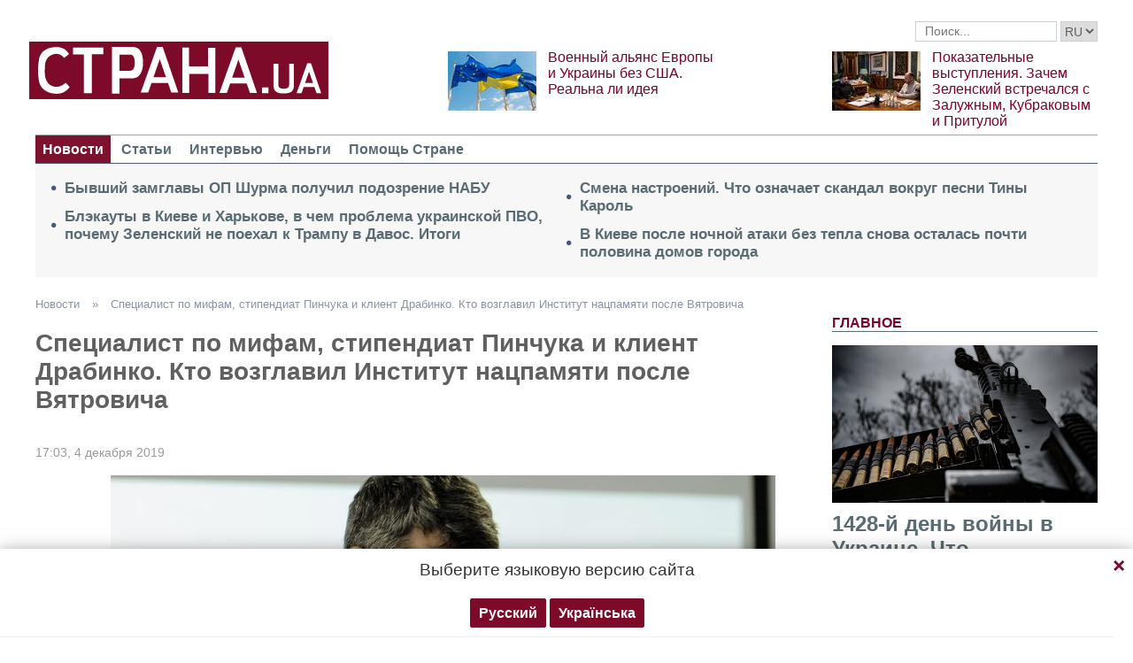

--- FILE ---
content_type: text/html; charset=UTF-8
request_url: https://strana.today/news/237320-anton-drobovich-kto-vozhlavil-institut-natspamjati-posle-vjatrovicha.html
body_size: 18318
content:

<!DOCTYPE html>
<html lang="ru">
            <head>
    <title>Антон Дробович. Кто возглавил Институт нацпамяти после Вятровича</title><meta name="description" content="Антон Дробович, который стал главой Института национальной памяти, является философом и грантоедом" /><meta name="news_keywords" content="новости Украины, Антон Дробович, Владимир Вятрович, УИНП, Украинский институт национальной памяти" class="js-meta"/><link rel="canonical" href="https://ctrana.news/news/237320-anton-drobovich-kto-vozhlavil-institut-natspamjati-posle-vjatrovicha.html" />    <meta name="viewport" content="width=device-width, initial-scale=1, maximum-scale=1">

    <link rel="preload" href="/user/fonts/fontawesome-webfont.woff2?v=4.7.0" as="font" type="font/woff2" crossorigin>
    
    <link rel="preconnect dns-prefetch" href="https://pagead2.googlesyndication.com/" crossorigin>
    <link rel="preload" as="image" href="/user/img/logo.png">
    <link rel="preconnect dns-prefetch" href="https://www.google-analytics.com/" crossorigin>
            
            <script type="application/ld+json">
    {
        "@context": "http://schema.org",
        "@type": "NewsArticle",
        "mainEntityOfPage": {
            "@type": "WebPage",
            "@id": "https://strana.today/news/237320-anton-drobovich-kto-vozhlavil-institut-natspamjati-posle-vjatrovicha.html"        },
        "headline": "Специалист по мифам, стипендиат Пинчука и клиент Драбинко. Кто возглавил Институт нацпамяти после Вятровича",
        "datePublished": "2019-12-04T17:03:00+02:00",
        "dateModified": "2019-12-05T19:16:40+02:00",

                    
        
                                                                    
                    "image": [
                                                                                "/img/forall/u/0/92/Исед.png",
                                                                                                    "/img/forall/u/0/92/аспен.jpg",
                                                                                                    "/img/forall/u/0/92/дробович_русский_язык.jpg",
                                                                                                    "/img/forall/u/0/92/упц.jpg",
                                                                                                    "/img/forall/u/0/92/сенцов(1).jpg",
                                                                                                    "/img/forall/u/0/92/драбинко.jpg",
                                                                                                    "/img/forall/u/0/92/драбинко2.jpg"
                                                ],
        
        
                    "author": {
                "@type": "Organization",
                "name": "Strana.ua"
                },
        
                    "description": "Антон Дробович, который стал главой Института национальной памяти, является философом и грантоедом",
                "publisher": {
            "@type": "Organization",
            "name": "Strana.ua",
            "logo": {
                "@type": "ImageObject",
                "url": "https://strana.today/user/img/logo.png",
                "width": 338,
                "height": 60
            }
        }
    }
    </script>

    <meta name="twitter:site" content="@StranaUA">
    <meta property="fb:pages" content="225855087749367" />
    <meta name="theme-color" content="#7d122e">
        <link rel="shortcut icon" href="/user/img/favicon.ico" type="image/x-icon" />
    <link rel="apple-touch-icon" sizes="60x60" href="/user/img/touch-icon-iphone.png">
    <link rel="apple-touch-icon" sizes="76x76" href="/user/img/touch-icon-ipad.png">
    <link rel="apple-touch-icon" sizes="120x120" href="/user/img/touch-icon-iphone-retina.png">
    <link rel="apple-touch-icon" sizes="152x152" href="/user/img/touch-icon-ipad-retina.png">

                    
            
        <meta property="og:title" content="Специалист по мифам, стипендиат Пинчука и клиент Драбинко. Кто возглавил Институт нацпамяти после Вятровича" class="js-meta"/>
        <meta property="og:type" content="article" class="js-meta"/>
        <meta property="og:description" content="" class="js-meta"/>
        <meta property="og:url" content="https://strana.today/news/237320-anton-drobovich-kto-vozhlavil-institut-natspamjati-posle-vjatrovicha.html" class="js-meta"/>

                    <meta property="og:image" content="/img/article/2373/20_social_text.jpeg" class="js-meta"/>
            <meta property="og:image:width" content="720" class="js-meta"/>
            <meta property="og:image:height" content="378" class="js-meta"/>
            <link rel="image_src" href="/img/article/2373/20_social_text.jpeg" class="js-meta"/>
            <meta name="thumbnail" content="https://strana.today/img/article/2373/20_social_text.jpeg" class="js-meta"/>
        
        <meta name="twitter:card" content="summary_large_image" class="js-meta">
        <meta name="twitter:title" content="Специалист по мифам, стипендиат Пинчука и клиент Драбинко. Кто возглавил Институт нацпамяти после Вятровича" class="js-meta">
        <meta name="twitter:description" content="Антон Дробович, который стал главой Института национальной памяти, является философом и грантоедом" class="js-meta">
                    <meta name="twitter:image" content="https://strana.today/img/article/2373/20_social_text.jpeg" class="js-meta"/>
        
                                    <link rel="amphtml" href="https://amp.strana.today/news/237320-anton-drobovich-kto-vozhlavil-institut-natspamjati-posle-vjatrovicha.html" class="js-meta">
                        
    
    <script async src="https://pagead2.googlesyndication.com/pagead/js/adsbygoogle.js?client=ca-pub-2133930531084912" crossorigin="anonymous"></script>
    <script async src="https://pagead2.googlesyndication.com/pagead/js/adsbygoogle.js?client=ca-pub-6133026891672949" crossorigin="anonymous"></script>
    
    <link rel="stylesheet" href="/user/css/normalize.min.css">
    
        
    <!--<link rel="stylesheet" href="/user/css/strana_fix-new-4.css">-->
    
             <style>
        nav ul a.s-hot-link{
            color: #7d0126;
        }

        nav ul .active a.s-hot-link, nav ul a.s-hot-link:hover{
            color: #fff;
        }
    </style>

    <script>
        var loadsrcscache = [];
        load_srcs = function(sources, callback) {
            loadsrcscache.push([sources, callback]);
        };
    </script>

                    
                                                                                                    
                                                                                                                                
    <link rel="stylesheet" href="/user/css/main-v7.css" >
<link rel="stylesheet" href="/user/css/strana_fix-v19.css" ></head>
        <body>
        <div class="container sbody" id="">
            
                                                <div class="sunsite_actions top-banner" data-action="banners" data-all="1" data-place="1" data-page="2265"></div>
                                        <style>
    .lswitcher {
        position:relative;
        color:#606060;
        top:1px;
        display:inline-block;
        height:23px;
        border-color:#cad0d4;
    }
</style>
<header>
    <div class="header-row">
        <div class="info-right clearfix">
            <div class="social-box-top">
                <div class="addthis_inline_follow_toolbox"></div>
            </div>
            <div class="top-search" id="search-you">
                <form class="js-search-fm" role="search" method="get" action="/search.html">
                    <div class="search-form">
                        <label><input type="text" class="search-field" placeholder="Поиск..." value="" name="query"></label>
                        <!-- <button type="submit" class="btn btn-default search-submit"><i class="fa fa-search"> </i></button>-->

                                                
                                                
                        <select class="lswitcher js-lang-switch">
                                                            
                                                                                                        <option selected data-lset="1" value="#">RU</option>
                                                                                            
                                                                                    </select>
                    </div>
                </form>
            </div>
            <script>
                load_srcs(['/user/js/jquery-3.5.1.min.js'], function () {
                    $('.js-search-fm').on('submit', function(event){
                        event.preventDefault();
                        $form = $(this);
                        var value = $form.find('[name="query"]').val();
                        if(value){
                            window.History.pushState(null, document.title, decodeURIComponent($form.attr('action') + '?query=' + value));
                        }
                    });

                    $('.js-lang-switch').on('change', function (e) {
                        let valhref = $(this).val();                        
                        if(valhref != '#') {
                            //setCookie('lang_set', $(this).find('option:selected').data('lset'), 30);
                            document.location.href = valhref;
                        }
                    });
                });
            </script>
        </div>
    </div>

    <div class="header-main hidden-xs">
        <a class="logo js-refresh-page" data-page="2265" href="/"><img width="338" height="65" src="/user/img/logo.png" alt="strana.ua"></a>

        
                    
            <div class="promo-news">
                <div class="img">
                    <a href="/news/498690-vozmozhen-novyj-voennyj-aljans-kieva-i-brjusselja-smi.html">
                                                                        <img width="100" height="67" alt="Военный альянс Европы и Украины без США. Реальна ли идея" data-src="/img/article/4986/90_promo_1.jpeg" src="/user/img/cap/wrap_100x67.png">
                    </a>
                </div>
                <div class="text">
                    <a href="/news/498690-vozmozhen-novyj-voennyj-aljans-kieva-i-brjusselja-smi.html">Военный альянс Европы и Украины без США. Реальна ли идея</a>
                </div>
            </div>
                    
            <div class="promo-news">
                <div class="img">
                    <a href="/articles/analysis/498564-zachem-zelenskij-vstrechalsja-s-zaluzhnym-i-prituloj.html">
                                                                        <img width="100" height="67" alt="Показательные выступления. Зачем Зеленский встречался с Залужным, Кубраковым и Притулой" data-src="/img/article/4985/64_promo_1.jpeg" src="/user/img/cap/wrap_100x67.png">
                    </a>
                </div>
                <div class="text">
                    <a href="/articles/analysis/498564-zachem-zelenskij-vstrechalsja-s-zaluzhnym-i-prituloj.html">Показательные выступления. Зачем Зеленский встречался с Залужным, Кубраковым и Притулой</a>
                </div>
            </div>
            </div>
    <nav class="clearfix">
        <a class="mob-logo js-refresh-page" data-page="2265" href="/"><img width="170" height="33" src="/user/img/logo.png"  alt="strana.ua"></a>
        
        <div class="mob-toggle">
             <span class="icon-bar"></span>
             <span class="icon-bar"></span>
             <span class="icon-bar"></span>
        </div>
        <div class="search">
            <i class="fa fa-search"></i>
        </div>

        
        <form class="js-search-fm" action="/search.html">
            <input type="text" name="query">
            <button type="submit">
                <i class="fa fa-search"></i>
            </button>
        </form>

        <ul>
                                                                                                                                                                                                                                                                    <li class="active"><a  href="/news.html">Новости</a></li>
                                                            <li class=""><a  href="/articles.html">Статьи</a></li>
                                                            <li class=""><a  href="/articles/interview.html">Интервью</a></li>
                                                            <li class=""><a  href="/finance.html">Деньги</a></li>
                                                            <li class=""><a  href="/news/451447-obrashchenie-redaktsii-strany-k-chitateljam-s-prosboj-o-finansovoj-pomoshchi.html">Помощь Стране</a></li>
                    </ul>
    </nav>

    
            
        <div class="main-header-news ">
            <div class="col1">
                                    <div class="link-text">
                        <a href="/news/498799-nabu-vruchilo-podozrenie-rostislavu-i-olehu-shurme.html">Бывший замглавы ОП Шурма получил подозрение НАБУ</a>
                    </div>
                                                        <div class="link-text">
                        <a href="/news/498753-itohi-1427-dnja-vojny-v-ukraine.html">Блэкауты в Киеве и Харькове, в чем проблема украинской ПВО, почему Зеленский не поехал к Трампу в Давос. Итоги</a>
                    </div>
                                            </div><div class="col2">
                                                        <div class="link-text">
                        <a href="/news/498750-chto-pokazalo-vozmushchenie-pesnej-tiny-karol.html">Смена настроений. Что означает скандал вокруг песни Тины Кароль</a>
                    </div>
                                                        <div class="link-text">
                        <a href="/news/498723-levyj-bereh-kieva-ostalsja-bez-vody-i-tepla-posle-nochnoho-obstrela.html">В Киеве после ночной атаки без тепла снова осталась почти половина домов города</a>
                    </div>
                                                </div>
        </div>
    
        
            <div class="header-slider blogs-under-header visible-xs owl-carousel owl-theme">
                                                <div class="item" style="padding:0 5%">
                        <div class="promo-news">
                            <a href="/news/498785-vojna-v-ukraine-21-janvarja-2026-hoda-novosti-onlajn.html" style="font-size:17px;font-weight:700;">1428-й день войны в Украине. Что происходит 21 января. Обновляется</a>
                        </div>
                    </div>
                                                        <div class="item" style="padding:0 5%">
                    <div class="promo-news">
                        <a href="/news/498690-vozmozhen-novyj-voennyj-aljans-kieva-i-brjusselja-smi.html" style="font-size:17px;font-weight:400;">Военный альянс Европы и Украины без США. Реальна ли идея</a>
                    </div>
                </div>
                            <div class="item" style="padding:0 5%">
                    <div class="promo-news">
                        <a href="/articles/analysis/498564-zachem-zelenskij-vstrechalsja-s-zaluzhnym-i-prituloj.html" style="font-size:17px;font-weight:400;">Показательные выступления. Зачем Зеленский встречался с Залужным, Кубраковым и Притулой</a>
                    </div>
                </div>
                    </div>
        <script>
            load_srcs(['/user/js/jquery-3.5.1.min.js'], function () {
                var on_mobile_load = function(){
                    if($(window).width() < 768) {
                        load_srcs(['/user/js/owl.carousel.min.js', '/user/css/owl.carousel.min.css', '/user/css/owl.theme.default.min.css'], function () {
                            $(".header-slider").owlCarousel({
                                items: 1,
                                loop: true,
                                nav: false,
                                dots: false,
                                navText: '',
                                autoplay: true
                            });
                        });

                        return true;
                    }
                    return false;
                };

                if(!on_mobile_load()) {
                    $(window).on('resize', function () {
                        on_mobile_load();
                    });
                }

                $('.js-refresh-page').on('click', function (e) {
                    var page = $(this).data('page');

                    if(parseInt(page) == 1000){
                        e.preventDefault();
                        loadPage($(this).attr('href'));
                    }
                })
            });
         </script>
    </header>

                                            <a data-absnum="237320" data-action="stat" data-operand="article" name="js-views-stat" class="js-views-stat sunsite_actions"></a>
<script type="text/javascript">
    function sunsite_action_stat(data){}
</script>
<section class="main">
    <div class="main-right-column">
            

        <div class="right-top-news hidden-xs">
        <div class="title-rubric hidden-xs">Главное</div>
        <div class="right-top-news-image">
            <a href="/news/498785-vojna-v-ukraine-21-janvarja-2026-hoda-novosti-onlajn.html">
                
                <img width="300" height="178" data-src="/img/article/4987/85_promo_3.jpeg" src="/user/img/cap/wrap_730x411.png" itemprop="image">
            </a>
        </div>
        <div class="right-top-news-title">
            <a href="/news/498785-vojna-v-ukraine-21-janvarja-2026-hoda-novosti-onlajn.html" data-edit="498785,2265">
                1428-й день войны в Украине. Что происходит 21 января. Обновляется
            </a>
        </div>
        <div class="right-top-news-subtitle">
            
        </div>
    </div>
                    <div class="sunsite_actions" data-action="banners" data-place="2" data-all="1" data-page="2265"></div>
                

    <div class="live-block">
        <div class="title-rubric live"><a href="/video.html">Видео</a></div>

                <article class="photo-news">
            <div class="main-img">
                <a href="/video/387275-kak-smotret-stranu-i-bloh-jasnoponjatno-olesi-medvedevoj-v-ukraine-posle-blokirovki.html">
                    
                    <img width="300" height="178" alt="Как смотреть &quot;Страну&quot; и &quot;Ясно.Понятно&quot; в Украине. Новый выпуск блога Олеси Медведевой" data-src="/img/article/3872/75_promo_10.jpeg" src="/user/img/cap/wrap_730x411.png">
                </a>
                <div class="video-icon">
                    <a href="/video/387275-kak-smotret-stranu-i-bloh-jasnoponjatno-olesi-medvedevoj-v-ukraine-posle-blokirovki.html">
                        <i class="fa fa-play-circle-o" aria-hidden="true"></i>
                    </a>
                </div>
            </div>
            <div class="text-photo-news">
                <div class="title">
                    <a href="/video/387275-kak-smotret-stranu-i-bloh-jasnoponjatno-olesi-medvedevoj-v-ukraine-posle-blokirovki.html" data-edit="387275,2280">
                        Как смотреть "Страну" и "Ясно.Понятно" в Украине. Новый выпуск блога Олеси Медведевой
                    </a>
                </div>
            </div>
        </article>
    </div>
                


<div class="popular-block">
    <div class="title-rubric">Популярное</div>

            <div class="popular-news">
            <div class="number">1</div>
            <div class="text-popular">
                <a href="/news/498716-vojna-v-ukraine-20-janvarja-2026-hoda-novosti-onlajn.html" class="link-popular" data-edit="498716,2265">
                    1427-й день войны в Украине. Массированный удар по энергетике. Что происходит 20 января. Обновляется
                </a>
            </div>
            <span class="clearfix"></span>
        </div>
            <div class="popular-news">
            <div class="number">2</div>
            <div class="text-popular">
                <a href="/news/498750-chto-pokazalo-vozmushchenie-pesnej-tiny-karol.html" class="link-popular" data-edit="498750,2265">
                    Смена настроений. Что означает скандал вокруг песни Тины Кароль
                </a>
            </div>
            <span class="clearfix"></span>
        </div>
            <div class="popular-news">
            <div class="number">3</div>
            <div class="text-popular">
                <a href="/news/498753-itohi-1427-dnja-vojny-v-ukraine.html" class="link-popular" data-edit="498753,2265">
                    Блэкауты в Киеве и Харькове, в чем проблема украинской ПВО, почему Зеленский не поехал к Трампу в Давос. Итоги
                </a>
            </div>
            <span class="clearfix"></span>
        </div>
            <div class="popular-news">
            <div class="number">4</div>
            <div class="text-popular">
                <a href="/news/498780-klichko-zajavil-chto-kiev-dvizhetsja-k-humanitarnoj-katastrofe.html" class="link-popular" data-edit="498780,2265">
                    Киев движется к гуманитарной катастрофе. Кличко обвинил Зеленского в отказе от встречи для обсуждения кризиса
                </a>
            </div>
            <span class="clearfix"></span>
        </div>
            <div class="popular-news">
            <div class="number">5</div>
            <div class="text-popular">
                <a href="/news/498785-vojna-v-ukraine-21-janvarja-2026-hoda-novosti-onlajn.html" class="link-popular" data-edit="498785,2265">
                    1428-й день войны в Украине. Что происходит 21 января. Обновляется
                </a>
            </div>
            <span class="clearfix"></span>
        </div>
    </div>        

        <div class="social-news">
        <div class="title-rubric">
            <a href="/articles/private-life.html">Частная жизнь</a>
        </div>
        
        <div class="socialnews-image">
            <a href="/news/487612-amerikanskoho-repera-p-diddy-priznali-chastichno-vinovnym.html">
                <img width="300" height="178" alt="Суд присяжных частично оправдал рэпера P. Diddy, который устраивал секс-вечеринки для голливудских звезд" data-src="/img/article/4876/12_promo_9.jpeg" src="/user/img/cap/wrap_300x178_promo9.png">
            </a>
        </div>

        <div class="socialnews-title">
            <a href="/news/487612-amerikanskoho-repera-p-diddy-priznali-chastichno-vinovnym.html" data-edit="487612,2265">Суд присяжных частично оправдал рэпера P. Diddy, который устраивал секс-вечеринки для голливудских звезд</a>
        </div>
        <div class="socialnews-subtitle"></div>
    </div>


                            
                    <div class="sunsite_actions" data-action="banners" data-place="6" data-page="2265"></div>
            
            <div id="stick-banner-top"></div>
            <div id="stick-banner" class="sunsite_actions" data-action="banners" data-place="4" data-page="2265"></div>
            
            <div class="sunsite_actions" data-action="banners" data-place="17" data-page="2265"></div>
    </div>
    <div class="article" id="main-center-column">
        <div class="breadcrumbs hidden-xs">
                                                                                                                                                            <a  href="/news.html" title="">
                        Новости
                    </a> »
                                                                                                                                                    <a  href="/news/237320-anton-drobovich-kto-vozhlavil-institut-natspamjati-posle-vjatrovicha.html" title="">
                        Специалист по мифам, стипендиат Пинчука и клиент Драбинко. Кто возглавил Институт нацпамяти после Вятровича
                    </a>
                                        </div>
<script type="text/javascript">
    load_srcs(['/user/js/jquery-3.5.1.min.js'], function(){
        var title = '';
        var href = '';
        var itemprop = '';
        var name = '';

        $('.hybrideLink').each(function(){
            var linkText = '';
            href = $(this).find('span').data('href');
            itemprop = $(this).find('span').data('itemprop');
            title = $(this).find('span').data('title');
            name = $(this).find('span').data('name');

            linkText += '<a itemprop="'+ itemprop +'" href="'+ href +'" title="'+ title +'">';
            linkText += '<span itemprop="title">';
            linkText += name;
            linkText +=	'</span></a>';
            $(this).html(linkText);
        });
    });
</script>        <div class="article-title article-edit">
            <h1 class="article" data-edit="237320,2265">Специалист по мифам, стипендиат Пинчука и клиент Драбинко. Кто возглавил Институт нацпамяти после Вятровича</h1>
                    </div>
        <h2 class="article-subtitle">
            
        </h2>
        <div class="article-meta">
                                        <time class="date">17:03,
                    <span class="strana-adate" data-time="2019-12-04">
                                                    <a href="/archive/day=2019-12-4.html">4 декабря 2019</a>
                                            </span>
                </time>
                        <div class="clearfix"></div>
        </div>
        <div class="flex-container">
            <div class="left-article hidden-xs">
                <div class="sticky-sharing-top"></div>
                <div class="sticky-sharing">
                    <div class="addthis_inline_share_toolbox"></div>
                </div>
            </div>
            <div class="article-text" style="margin-left:0" id="article-text">
                                    <div class="article-image" data-hyb-ssp-in-image-overlay="5e7aef8a7bc72f7438385cb4">
                        <img width="751" height="422" loading="lazy" src="/img/article/2373/20_main.jpeg" alt="Антон Дробович. Фото Facebook">
                    </div>
                                            <div class="caption">
                            <i class="fa fa-camera" aria-hidden="true"></i>Антон Дробович. Фото Facebook
                        </div>
                                                    <div id="article-body">
                                        
                    <p>Кабмин утвердил <a href="/news/237301-drobovicha-naznachili-direktorom-instituta-natsionalnoj-pamjati.html">нового главу института национальной памяти Украины</a>. Раньше эту должность занимал "отец декоммунизации", скандальный историк Владимир Вятрович. Теперь его место занял доцент философии Антон Дробович.&nbsp;</p>
<p>Это киевский преподаватель, а также сотрудник организаций, живущих на западные гранты. Получал он их и у&nbsp; Виктора Пинчука, который имеет высокий вес в правительстве Гончарука. Люди олигарха возглавляют Минкульт, чье слово было решающим при назначении главы УИНП.</p>
<p>Вятрович, узнав об этом назначении, <a href="/news/237334-anton-drobovich-vladimir-vjatrovich-vyskazalsja-o-novom-hlave-instituta-natsionalnoj-pamjati.html">раскритиковал его</a>.</p>
<p>"Антон Дробович - председатель Украинского института национальной памяти. Очередное неправильное кадровое решение правительства в гуманитарной политике. Это уже не ошибка, а разворот в другую сторону. В национальной памяти может не остаться места для Украины и украинцев", - написал он на своей странице в Фейсбуке.</p>
<p>Посмотрим, настолько ли Антон Дробович опасен для Украины и украинцев.&nbsp;</p><div class="mob-ban"><div class="sunsite_actions" data-action="banners" data-place="35" data-all="1" data-page="2265"></div></div>
<h3>Гранты, философия, русский язык</h3>
<p>Дробович - эксперт по вопросам образования и культуры грантовой организации "Институт социально-экономических исследований". Он финансируется посольством США в Украине, ЕБРР и другими западными структурами.&nbsp;</p>
<p><img itemprop="photo" loading="lazy" src="/img/forall/u/0/92/Исед.png" /></p>
<p>Там новый "Вятрович" работает с 2017 года. Параллельно преподает в киевском педуниверситете им. Драгоманова, который сам же и закончил. Он там доцент кафедры культурологии. В 2014 году защитил кандидатскую по философии.&nbsp;</p>
<p>Также он прошел курс "Ценности и общество" в киевском филиале AspenInstitute.</p>
<p><img itemprop="photo" loading="lazy" src="/img/forall/u/0/92/аспен.jpg" /></p>
<p>То есть, в отличие от Вятровича, Дробович - не историк. У него&nbsp;50 научных публикаций в области философии, культурологии и антропологии. Однако регалий в области, которая касается Бандеры, Шухевича и дивизии СС "Галичина", у него нет.</p><div class="mob-ban"><div class="sunsite_actions" data-action="banners" data-place="36" data-all="1" data-page="2265"></div></div>
<p>Зато с международными структурами, которые раздают гранты, Антон Эдуардович взаимодействовал еще со студенческой скамьи. В 2010 году он победил в конкурсе эссе от Всемирного банка "Молодежь против коррупции".&nbsp;</p>
<p>Также СМИ маркировали Дробовича стипендиатом программы "Завтра.UA" Фонда Виктора Пинчука. Он печатался в прессе именно с этими регалиями.&nbsp;</p>
<p>Антон работал и на должности руководителя службы стратегии музейного планирования и развития "Мистецького Арсенала", где занимался проблематикой Холокоста.&nbsp;</p>
<p>Интересно, что русский язык - единственный, кроме украинского, которым новый глава УИНП владеет свободно. Фото его досье опубликовал нардеп Алексей Гончаренко.&nbsp;</p><div class="mob-ban"><div class="sunsite_actions" data-action="banners" data-place="37" data-all="1" data-page="2265"></div></div>
<p><img itemprop="photo" loading="lazy" src="/img/forall/u/0/92/дробович_русский_язык.jpg" /></p>
<h3>Заявления и взгляды Дробовича</h3>
<p>После Майдана Дробович часто выступал в СМИ с анализом проводившихся реформ.</p>
<p>В одной из статей на "Зеркале неделе" в 2017 году он пишет, что количество пенсионеров - это серьезная проблема для украинской власти. Но "на снижение остроты вопроса" (цитата Дробовича) будет работать демографическая статистика (то есть вымирание украинцев) и работающие пенсионеры.</p>
<p>Автор считает эти и другие факторы "позитивными тенденциями", которые снимут нагрузку на пенсионную систему страны.&nbsp;</p>
<p>Что имеет, впрочем, мало отношения к новой работе Дробовича. Зато его лекции, которые анонсировались в Сети, дают понимание круга его научных интересов: "Что такое миф и как с ним работать?", "Как миф становится религией", "Мифотехнологии в политике и коммуникациях", "Мифодраматургия как успешный storytelling в литературе".&nbsp;</p><div class="mob-ban"><div class="sunsite_actions" data-action="banners" data-place="38" data-all="1" data-page="2265"></div></div>
<p>О том, что такое миф и как с ним работать, новый "Вятрович" рассуждает и в многочисленных видео.</p>
<p><iframe width="751" height="422" src="https://www.youtube.com/embed/ncW-5w68JIQ" frameborder="0" allow="accelerometer; autoplay; encrypted-media; gyroscope; picture-in-picture" allowfullscreen="allowfullscreen"></iframe></p>
<p>То есть Антон Дробович - большой специалист по мифам. Будем надеяться в чисто научном смысле этого слова. Потому что его предшественник Владимир Вятрович штамповал на своей должности исторические мифы.&nbsp;&nbsp;</p>
<p>Впрочем, судя по соцсетям, Антон разделяет похожий с Вятровичем набор ценностей. В его Facebook есть снимок, где Дробович участвует в акции националистов у Десятинной церкви УПЦ МП, требуя освободить двух поджигателей этого храма.&nbsp;</p><div class="mob-ban"><div class="sunsite_actions" data-action="banners" data-place="39" data-all="1" data-page="2265"></div></div>
<p><img itemprop="photo" loading="lazy" src="/img/forall/u/0/92/упц.jpg" /></p>
<p>Также Дробович фотографировался на фоне плаката Free Sentsov.</p>
<p><img itemprop="photo" loading="lazy" src="/img/forall/u/0/92/сенцов(1).jpg" /></p>
<h3>Чем займется на посту главы УИНП?</h3>
<p>Во время конкурсного отбора Антон Дробович ответил на несколько вопросов <a href="https://www.istpravda.com.ua/columns/2019/11/20/156576/" target="_blank" rel="nofollow">СМИ</a> о том, что будет делать на новом посту и как относится к "наследию Вятровича".&nbsp;</p>
<p>"Хочу сделать официальную политику памяти в Украине более взвешенной и либеральной", - сказал он журналистам. В чем уже можно увидеть критику предыдущего курса Вятровича, который делал упор на национализм и его политику "исторической памяти" трудно было назвать "взвешенной и либеральной".&nbsp;&nbsp;</p>
<p>Будущий глава УИНП также назвал три своих приоритета.</p><div class="mob-ban"><div class="sunsite_actions" data-action="banners" data-place="40" data-all="1" data-page="2265"></div></div>
<p>"<strong>1.</strong> Результативность и понятность деятельности УИНП для налогоплательщиков. Чтобы организация не воспринималась как рупор агитации, идеологической борьбы или пропаганды, а стала понятным для граждан инструментом налаживания общественного диалога и укрепления здоровой идентичности.</p>
<p><strong>2.</strong> Историческая честность и усиление интеллектуальной моды на критическое мышление в вопросах политики памяти.</p>
<p><strong>3.</strong> Увеличение уровня инклюзивности официальной памяти - прилагать больше усилий по сохранению памяти об общей истории украинцев и украинских поляков, евреев, армян, татар, греков, болгар и других. Мы являемся очень разнообразной политической нацией, и это должно лучше ощущаться в деятельности УИНП", - говорил Дробович.</p>
<p>В перечисленных им приоритетах радует признание того, что украинцы - прежде всего политическая, да еще и разнообразная нация, а не этническая. Это достаточно серьезный тезис, с которым могли бы поспорить Вятрович и другие "архитекторы" украинской этнократии.&nbsp;</p><div class="mob-ban"><div class="sunsite_actions" data-action="banners" data-place="41" data-all="1" data-page="2265"></div></div>
<p>Также Дробович сдержанно покритиковал своего предшественника. Но отпустил в его адрес комплимент: мол, Вятрович прав не во всем, но он первый, кто хоть что-то сделал.</p>
<p>"Владимир Вятрович и его команда сделали много работы и очень громко заявили о ней. Мне нравятся далеко не все решения и методы, которыми они действовали. Некоторые вещи хочется переделать или завершить другим способом. Но следует отдать должное этим людям - это едва ли не первый случай в истории украинского независимого государства, когда кто-то так страстно и решительно осуществлял гуманитарную политику. Они имели волю, силу и действие. Понравилось это большинству граждан? Насчет этого есть вопросы", - сказал Дробович.</p>
<p>По его мнению, декоммунизация еще не окончена, причем бороться нужно теперь не за переименования, а за "мыщление граждан". "Здесь еще следует много над чем поработать как в юридической плоскости, так и в практической, особенно что касается обыденного мышления граждан".</p>
<p>В целом, если подытожить, то "новый Вятрович" в отличие от старого не фанатичный сторонник переделки исторической памяти украинцев. По своим убеждениям он, в целом, соответствует постмайдановскому мейнстриму, но в далеко не самой радикальной его форме.</p><div class="mob-ban"><div class="sunsite_actions" data-action="banners" data-place="42" data-all="1" data-page="2265"></div></div>
<p>Тем более, что он долгое время занимался проблематикой Холокоста и вряд ли его герои - это украинские национали, которые в Холокосте участвовали.&nbsp;</p>
<p>В целом, Дробович вряд ли будет столь яростно проталкивать спорные для многих украинцев исторические тезисы, как это делал Вятрович (тем более, что, как следует из его комментариев, на мнение "большинства украинцев" он внимание все-таки обращает).</p>
<p>Поэтому при Дробовиче, скорее всего, в работе Института будет потерян идеологический "огонек", без которого он превратится в обычное неторопливое бюрократическое учреждение.&nbsp;</p>
<p>И это, в наших условиях, далеко не худший вариант.&nbsp;</p><div class="mob-ban"><div class="sunsite_actions" data-action="banners" data-place="43" data-all="1" data-page="2265"></div></div>
<h3>Отнес ребенка в ПЦУ. Декларация и семья Дробовича</h3>
<p>Дробович является совладельцем квартиры (одна треть) в Киеве площадью 51,65 кв.м. Его жена является владельцем 1/3 доли в квартире в Ивано-Франковсе площадью 48,4 кв.м.</p>
<p>У Дробовича также имеется автомобиль Volkswagen Polo 2004 года выпуска, приобретенный в январе 2017 года за 45 000 гривен. Другого имущества в декларации не указано.</p>
<p>В прошлом году Дробович получил 93 318 гривен зарплаты в пединституте имени Драгоманова. Также он задекларировал 357 393 грн дохода от занятия предпринимательской деятельностью. Его жена Ирина Дробович заработала 52 970 грн зарплаты за работу в благотворительном фонде.</p>
<p>У Дробовича наличными имеется 500 000 гривен, у его супруги 200 000. Также Антон Дробович указал, что является совладельцем (на 50%) валютного счета в банке, на котором лежит 5000 долларов.</p><div class="mob-ban"><div class="sunsite_actions" data-action="banners" data-place="44" data-all="1" data-page="2265"></div></div>
<p>Судя по Facebook-странице супруги нового директора Института нацпамяти - у семьи Дробовичей есть годовалый сын Дарик, которого в конце октября крестил бывший митрополит УПЦ МП Александр Драбинко, который служит в Спасо-преображенском соборе на Теремках.</p>
<p>Как пишет Ирина Дробович, этому таинству предшествовал "длинный межконфессиональный разговор" с мужем. То есть супруги, видимо, принадлежат к разным конфессиям, но все же остановились на ПЦУ.&nbsp;</p>
<p><img itemprop="photo" loading="lazy" src="/img/forall/u/0/92/драбинко.jpg" /></p>
<p><img itemprop="photo" loading="lazy" src="/img/forall/u/0/92/драбинко2.jpg" /></p>

                                    </div>

                        <div class="article-afterbody" >
                            <a href="https://t.me/stranaua" target="_blank">Подпишитесь на телеграм-канал Политика Страны</a>, чтобы получать ясную, понятную и быструю аналитику по политическим событиям в Украине.
            </div>
                <div class="clearfix"></div>
                <div class="addthis_inline_share_toolbox"></div>
            </div>
        </div>
            <div class="tags breadcrumbs" itemscope itemtype="https://schema.org/BreadcrumbList">
        Темы:
                                    <span itemprop="itemListElement" itemscope itemtype="https://schema.org/ListItem">
                <a href="https://strana.today/tags/novosti-ukrainy.html"><span class="tag" itemprop="name">новости Украины</span></a>
                <meta itemprop="item" content="https://strana.today/tags/novosti-ukrainy.html"/>
                <meta itemprop="position" content="1"/>
            </span>
                                <span itemprop="itemListElement" itemscope itemtype="https://schema.org/ListItem">
                <a href="https://strana.today/tags/anton-drobovich.html"><span class="tag" itemprop="name">Антон Дробович</span></a>
                <meta itemprop="item" content="https://strana.today/tags/anton-drobovich.html"/>
                <meta itemprop="position" content="2"/>
            </span>
                                <span itemprop="itemListElement" itemscope itemtype="https://schema.org/ListItem">
                <a href="https://strana.today/tags/vladimir-vyatrovich.html"><span class="tag" itemprop="name">Владимир Вятрович</span></a>
                <meta itemprop="item" content="https://strana.today/tags/vladimir-vyatrovich.html"/>
                <meta itemprop="position" content="3"/>
            </span>
                                <span itemprop="itemListElement" itemscope itemtype="https://schema.org/ListItem">
                <a href="https://strana.today/tags/uinp.html"><span class="tag" itemprop="name">УИНП</span></a>
                <meta itemprop="item" content="https://strana.today/tags/uinp.html"/>
                <meta itemprop="position" content="4"/>
            </span>
                                <span itemprop="itemListElement" itemscope itemtype="https://schema.org/ListItem">
                <a href="https://strana.today/tags/ukrainskij-institut-nacionalno.html"><span class="tag" itemprop="name">Украинский институт национальной памяти</span></a>
                <meta itemprop="item" content="https://strana.today/tags/ukrainskij-institut-nacionalno.html"/>
                <meta itemprop="position" content="5"/>
            </span>
                        </div>
            <div class="sunsite_actions" data-action="banners" data-place="16" data-page="2265"></div>
        <div class="sunsite_actions" data-action="banners" data-place="9" data-page="2265"></div>
    
                                <div class="sunsite_actions" data-action="banners" data-place="26" data-all="1" data-page="2265"></div>        
                        

    <div class="see-also-news">
        <div class="title-rubric">Читайте также</div>
                                <article class="see-also clearfix">
                <div class="see-also-text" style="margin-left:0;">
                    <div class="see-also-title">
                        <a href="/articles/analysis/498564-zachem-zelenskij-vstrechalsja-s-zaluzhnym-i-prituloj.html" data-edit="498564,2268">
                            Показательные выступления. Зачем Зеленский встречался с Залужным, Кубраковым и Притулой
                        </a>
                    </div>
                    <div class="see-also-subtitle"></div>
                </div>
            </article>
                                <article class="see-also clearfix">
                <div class="see-also-text" style="margin-left:0;">
                    <div class="see-also-title">
                        <a href="/articles/analysis/498493-pochemu-nabu-atakuet-juliju-timoshenko-i-kak-eto-povlijaet-na-rasklady-v-rade.html" data-edit="498493,2268">
                            33 миллиона для Юли. Почему НАБУ атакует Тимошенко и как это может поменять расклады в Раде
                        </a>
                    </div>
                    <div class="see-also-subtitle"></div>
                </div>
            </article>
                                <article class="see-also clearfix">
                <div class="see-also-text" style="margin-left:0;">
                    <div class="see-also-title">
                        <a href="/articles/analysis/497889-zachem-zelenskij-provodit-kadrovye-zameny-i-kak-povedet-sebja-rada.html" data-edit="497889,2268">
                            Важная роль Поклада и "украинский Вэнс" Буданов. Зачем Зеленский проводит кадровые рокировки
                        </a>
                    </div>
                    <div class="see-also-subtitle"></div>
                </div>
            </article>
            </div>
        
                                <div class="sunsite_actions" data-action="banners" data-place="8" data-all="1" data-page="2265"></div>
            </div>
</section>
<section class="blocks">
        

    <div class="select-news hidden-xs">
        <div class="title-rubric"><a href="/finance.html">Деньги</a></div>

        <div class="hardnews">
                            <div class="main-hardnews">
                    <div class="rubric-main-photo">
                        <a href="/news/498537-natsbank-ustanovil-novyj-maksimalnyj-kurs-dollara-.html"><img width="277" height="165" alt="Нацбанк установил новый исторический рекорд с курсом доллара. Бизнес уже закладывает в цены курс 45 грн" data-src="/img/article/4985/37_promo_5.jpeg" src="/user/img/cap/wrap_278x165_promo5.png"></a>
                    </div>
                    <div class="main-news-title-rubric">
                        <a href="/news/498537-natsbank-ustanovil-novyj-maksimalnyj-kurs-dollara-.html" data-edit="498537,2265">
                            Нацбанк установил новый исторический рекорд с курсом доллара. Бизнес уже закладывает в цены курс 45 грн
                        </a>
                        <span class="glyphicon glyphicon-camera"></span>
                    </div>
                    <div class="main-news-subtitle-rubric"></div>
                </div>
                            <div class="main-hardnews">
                    <div class="rubric-main-photo">
                        <a href="/news/497980-pochemu-valjuta-v-ukraine-rezko-dorozhaet-s-nachala-2026-hoda.html"><img width="277" height="165" alt="Почему валюта резко дорожает. Доллар вышел на 43,5 грн/$, а евро прошел 51 грн/€" data-src="/img/article/4979/80_promo_5.jpeg" src="/user/img/cap/wrap_278x165_promo5.png"></a>
                    </div>
                    <div class="main-news-title-rubric">
                        <a href="/news/497980-pochemu-valjuta-v-ukraine-rezko-dorozhaet-s-nachala-2026-hoda.html" data-edit="497980,2265">
                            Почему валюта резко дорожает. Доллар вышел на 43,5 грн/$, а евро прошел 51 грн/€
                        </a>
                        <span class="glyphicon glyphicon-camera"></span>
                    </div>
                    <div class="main-news-subtitle-rubric"></div>
                </div>
                            <div class="main-hardnews">
                    <div class="rubric-main-photo">
                        <a href="/finance/496755-pochemu-vyros-kurs-evro-i-chto-budet-dalshe.html"><img width="277" height="165" alt="Наличный курс евро перевалил за 50 гривен. Прогнозы, причины и последствия" data-src="/img/article/4967/55_promo_5.jpeg" src="/user/img/cap/wrap_278x165_promo5.png"></a>
                    </div>
                    <div class="main-news-title-rubric">
                        <a href="/finance/496755-pochemu-vyros-kurs-evro-i-chto-budet-dalshe.html" data-edit="496755,2391">
                            Наличный курс евро перевалил за 50 гривен. Прогнозы, причины и последствия
                        </a>
                        <span class="glyphicon glyphicon-camera"></span>
                    </div>
                    <div class="main-news-subtitle-rubric"></div>
                </div>
                            <div class="main-hardnews">
                    <div class="rubric-main-photo">
                        <a href="/finance/496416-nbu-ostavil-prezhnej-uchetnuju-stavku-na-urovne-15-5-hodovykh.html"><img width="277" height="165" alt="НБУ опасается снижать учетную ставку до согласования международного финансирования Украины на 2026-2027 годы" data-src="/img/article/4964/16_promo_5.jpeg" src="/user/img/cap/wrap_278x165_promo5.png"></a>
                    </div>
                    <div class="main-news-title-rubric">
                        <a href="/finance/496416-nbu-ostavil-prezhnej-uchetnuju-stavku-na-urovne-15-5-hodovykh.html" data-edit="496416,2391">
                            НБУ опасается снижать учетную ставку до согласования международного финансирования Украины на 2026-2027 годы
                        </a>
                        <span class="glyphicon glyphicon-camera"></span>
                    </div>
                    <div class="main-news-subtitle-rubric"></div>
                </div>
                    </div>
    </div>

</section>


            
                            <div id="strana-recomended"></div>
                                    <div class="sunsite_actions" data-action="banners" data-place="5" data-page="2265"></div>
                                        <footer>
    <div class="logo">
                    <a href="/"><img width="200" height="38" src="/user/img/logo.png" alt="Страна"></a>
                <div class="clearfix"></div>
    </div>
    <div class="menu">
        <ul>
            <li>Наши контакты: <a href="mailto:info@strana.news">info@strana.news</a></li>
            <li><a href="/about.html">О нас</a></li>
                            <li><a href="/policy.html">Политика конфиденциальности</a></li>
                        <li><a href="/archive.html">Архив материалов</a></li>
        </ul>
        <div class="f-advert">
            По вопросам размещения рекламы обращайтесь
            <a href="mailto:adv@strana.news">adv@strana.news</a>
        </div>
        <div class="footertext" style="font-size:14px">© 2016-2026, <a href="https://strana.today">СТРАНА.ua</a>. Все права защищены.
Частичное или полное использование материалов интернет-издания "<a href="https://strana.today">СТРАНА.ua</a>" разрешается только при условии прямой открытой для поисковых систем гиперссылки на непосредственный адрес материала на сайте <a href="https://strana.today">strana.ua</a><br>Любое копирование, публикация, перепечатка или воспроизведение информации, содержащей ссылку на «Интерфакс-Украина», запрещается.<a style="width: 1px; height: 1px; opacity:0; cursor: pointer" href="/actions/dis">.</a></div>
    </div>
    <div id="counter-block">
        <div id="counter-script"></div>
    </div>
</footer>

<div id="openModal" class="modal" style="display:none">
    <div class="modal-dialog">
        <div class="modal-content">
            <div class="modal-header">
                <div class="modal-body">
                    Продолжая просмотр, вы соглашаетесь с нашей политикой конфиденциальности
                </div>
                <div class="modal-links">
                    <a class="js-agree" href="#">Согласен</a>
                    <a href="/policy.html">Подробнее</a>
                </div>
            </div>
        </div>
    </div>
</div>

<div id="openModalLang" class="modal" style="display:none">
    <div class="modal-dialog">
        <div class="modal-content">
            <div class="lang-modal__close" style="cursor:pointer;float:right;margin-right:10px;margin-top:10px">
                <svg xmlns="http://www.w3.org/2000/svg" width="12" height="12" viewBox="0 0 12 12" fill="none">
                    <path fill-rule="evenodd" clip-rule="evenodd" d="M6 4L10 0L12 2L8 6L12 10L10 12L6 8L2 12L0 10L4 6L0 2L2 0L6 4Z" fill="#7E0A2A"></path>
                </svg>
            </div>
            <div class="modal-header">
                <div class="modal-body">
                   Выберите языковую версию сайта
                </div>
                <div class="modal-links">
                    <span class="js-changelang btn-popup-style-lang" data-lang="1" data-href="/">Русский</span>
                    <span class="js-changelang btn-popup-style-lang" data-lang="2" data-href="/ukr">Українська</span>
                </div>
            </div>
        </div>
    </div>
</div>

<script>
    load_srcs(['/user/js/jquery-3.5.1.min.js'], function() {
        let scrolled = false;
        let $insert = $('.inlines-insert');
        let article = '237320';

        let $langModal = $('#openModalLang');

        $langModal.find('.lang-modal__close').on('click', function() {
            $langModal.fadeOut('fast');
        });

        $langModal.find('.js-changelang').on('click', function(e) {
            e.preventDefault();

            let new_url_set = $('.js-lang-switch option[data-lset="'+$(this).attr('data-lang')+'"]').val();
            setCookie('lang_set', $(this).attr('data-lang'), 30);
            if(new_url_set != '#') {
                location.href = new_url_set;
            }
            
            $langModal.fadeOut('fast');
        });
        let clang = getCookie('lang_set');
        if(clang != 1 && clang != 2) {
            $langModal.fadeIn(500);
        }
        /**/

        $(window).scroll(function() {
            if(!scrolled) {
                                if(getCookie('is_agree') != 1) {
                    setTimeout(function() {
                        let $modal = $('#openModal');
                        let $agree = $modal.find('.js-agree');

                        $modal.fadeIn(500);

                        $agree.click(function(e) {
                            e.preventDefault();

                            $.ajax({'url': '/actions/agree'});

                            $modal.css('display', 'none');
                        });
                    }, 5000);
                }
                            }
            scrolled = true;
        });
    });
</script>

<style>
    .articles .article-text #article-body{
        display: flex;
        flex-direction: column;
    }
</style>
                                        <div class="sunsite_actions" data-action="banners" data-place="19" data-page="2265"></div>
                <div class="sunsite_actions" data-action="banners" data-all="1" data-place="20" data-page="2265"></div>
            
                                                        
                        
            <!-- Google tag (gtag.js) -->
            <script async src="https://www.googletagmanager.com/gtag/js?id=G-S9FTBMVV7Q"></script>
            <script>
            window.dataLayer = window.dataLayer || [];
            function gtag(){dataLayer.push(arguments);}
            gtag('js', new Date());

            gtag('config', 'G-S9FTBMVV7Q');
            </script>

                    </div>
        <i data-action="profile" class="sunsite_actions" style="display:none;"></i>

                
        
        <script type="text/javascript">
            // Global variable
            var root_domain = 'strana.today';
                        /*
            var addthis_load = false;
            var addthis_config = {
                //  pubid: 'ra-5947c19aad474312'
                 pubid: 'ra-5993fc6a9d0141f8'
            };
           */
            var is_touch = document.ontouchmove === null;

                        /*
            // Global function
            var addthis_init = function (){
                if(typeof addthis !== 'undefined' && addthis_load) {
                    addthis.update('share', 'url', document.URL);
                    addthis.update('share', 'title', document.title);
                    addthis.update('share', 'description', $('meta[name=description]').attr('content'));
                    if(typeof addthis.layers.refresh === 'function') {
                        addthis.layers.refresh();
                    }
                } else {
                    $.getScript('https://s7.addthis.com/js/300/addthis_widget.js#async=1', function () {
                        addthis.init();
                        addthis_load = true;
                    });
                }
            };
            */

            var element_scroll = function(soBox, soBoxTop, soText, ofSt){
                var oTop = $(soBoxTop).offset().top;
                var socH = $(soBox).outerHeight(true);
                var sTo  = $(soText).offset().top;
                var oHe  = $(soText).outerHeight(true);
                var ofH  = (sTo + oHe) - socH - ofSt - 100;

                if(sTo + oHe + ofSt > oTop){
                    if(window.scrollY >= ofH){
                        $(soBox).css({position:'fixed', 'top' : -(window.scrollY-ofH)+'px'});
                    }else{
                        if(window.scrollY > oTop - ofSt){
                            $(soBox).css({position: 'fixed', 'top': ofSt + 10 + 'px'});
                        }else{
                            $(soBox).css({position:'relative', 'top' : '0'});
                        }
                    }
                }else{
                    $(soBox).css({position:'relative', 'top' : '0'});
                }
            };

            function show_imgs($elems) {
                $elems.each( function() {
                    var $this = $( this );
                    var src = $this.data( 'src' );

                    if( $this.closest( $this.closest( '.img-wrap' ).length == 0 ) && src != '' ) {
                        $this.wrap( '<div class="img-wrap" style="background-image:url(' + src + ')"></div>' );
                    }
                } );
            }

            function setup_banners() {
                let idata = window.idata;
                let $place, w = $(window).width();
                let valid_banners = [];
                let is_mobile = ( /Android|webOS|iPhone|iPad|iPod|BlackBerry|IEMobile|Opera Mini/i.test(navigator.userAgent) );

                if(idata.length == 0 || parseInt(getCookie('dis_ads')) == 1) {
                    return false;
                }

                // если прокрутили 20+ пикселей - ставим баннеры
                let $this = $(window);
                if($this.scrollTop() >= 20 && !window.banners_loaded) {
                    // снимаем предидущий ивент
                    $(document).off('scroll', null, setup_banners);

                    console.log('banners loaded');

                    let data = idata;
                    for( var i in data ) {
                        valid_banners[i] = [];
                        $place = false;
                        $( 'div[data-place="' + i + '"]' ).empty().each(function(){
                            var $this = $(this);
                            var s = $this.data('screen') || '';
                            var r = $this.data('repeat') || false;

                            if (r) {
                                $place = $( 'div[data-place="' + i + '"]' );
                            } else if (s == '') {
                                $place = $this;
                            } else {
                                s = s.split(',');
                                if (w > parseInt(s[0]) && w <= parseInt(s[1])) {
                                    $place = $this;
                                }
                            }
                        });

                        if ($place) {
                            var banner = false;
                            
                            for( var j in data[i] ) {
                                if (data[i][j].screen_width[0] < w && data[i][j].screen_width[1] >= w) {
                                    valid_banners[i].push(data[i][j]);
                                }
                            }

                            if (valid_banners[i].length > 1) {
                                var tmp = [];
                                for (var k in valid_banners[i]) {
                                    tmp[k] = parseInt(valid_banners[i][k]['priority']);
                                }
                                banner = valid_banners[i][randbyweight(tmp)];
                            } else if (typeof valid_banners[i][0] !== 'undefined') {
                                banner = valid_banners[i][0];
                            }

                            if (banner) {
                                if (parseInt(banner.type) === 14827 || parseInt(banner.type) === 14996) {
                                    $place.append( '<div class="banner"><a href="' + banner.url + '" target="_blank"><im' + 'g src="/pub/banners/' + banner.file + '"></a></div>' );
                                } else {
                                    $place.append( '<div class="banner">' + banner.banner_code + '</div>' );
                                }
                            }
                        }
                    }
                    window.banners_loaded = true;
                }
            }

            function sunsite_action_banners(idata) {
                window.idata = idata;
                // вешаем ивент на скрол
                $(document).on('scroll', setup_banners);
            }

            function randbyweight(arr) {
                var rand = 0;
                for (var i in arr) {
                    rand +=arr[i];
                }
                rand = Math.floor((Math.random() * rand) + 1);
                for (var i in arr) {
                    rand -=arr[i];
                    if (rand <= 0) {
                        return i;
                    }
                }
            }

            
            function getCookie(name) {
                var matches = document.cookie.match(new RegExp(
                    "(?:^|; )" + name.replace(/([\.$?*|{}\(\)\[\]\\\/\+^])/g, '\\$1') + "=([^;]*)"
                ));
                return matches ? decodeURIComponent(matches[1]) : undefined;
            }

            function setCookie(name, value, days) {
                var expires = "";
                if (days) {
                    var date = new Date();
                    date.setTime(date.getTime() + (days*24*60*60*1000));
                    expires = "; expires=" + date.toUTCString();
                }
                document.cookie = name + "=" + (value || "")  + expires + "; path=/";
            }

            function setCookie_special(name, value, props, callback) {
                props = props || {}
                var exp = props.expires
                if (typeof exp == "number" && exp) {
                    var d = new Date()
                    d.setTime(d.getTime() + exp*1000)
                    exp = props.expires = d

                }

                if(exp && exp.toUTCString) { props.expires = exp.toUTCString() }

                value = encodeURIComponent(value)

                var updatedCookie = name + "=" + value

                for(var propName in props){
                    updatedCookie += "; " + propName
                    var propValue = props[propName]
                    if(propValue !== true){ updatedCookie += "=" + propValue }
                }
                
                document.cookie = updatedCookie
                if(typeof callback == 'function') {
                    callback();
                }
            }


            load_srcs(['/user/css/media-v3.css', '/user/css/font-awesome.min.css']);
            load_srcs(['/user/js/jquery-3.5.1.min.js'], function(){
                $(function(){
                    sunsite_inits['img_wrap'] = function() {
                        show_imgs($('img[data-src]')); 

                        delete window['loadingMedia']; 
                        window.banners_loaded = false;

                        $('[data-w]').remove();
                    };
                    show_imgs($('img[data-src]'));
                });

                // sunsite_inits['add_this'] = addthis_init;
                // addthis_init();

                var $s_sharing = $('.sticky-sharing');
                var $l_article = $('.left-article');
                var $s_banner = $('#stick-banner');
                var $s_sidebar = $('.main');

                sunsite_inits['get_elements'] = function () {
                    $s_sharing = $('.sticky-sharing');
                    $l_article = $('.left-article');
                    $s_banner = $('#stick-banner');
                    $s_sidebar = $('.main');
                };

                $(window).scroll(function(){
                    if($s_sharing.length && $l_article.length){
                        element_scroll($s_sharing, $('.sticky-sharing-top'), $l_article, 0);
                    }

                    if($s_banner.length && $s_sidebar.length) {
                        element_scroll($s_banner, $('#stick-banner-top'), $s_sidebar, 10);
                    }
                });

                // Mobile menu and search toggle
                $('body:eq(0)').on(is_touch ? 'touchend' : 'click', 'nav .search', function(){
                    $('nav form').slideToggle('fast');
                }).on(is_touch ? 'touchend' : 'click', 'nav .mob-toggle', function(){
                    $('nav ul').slideToggle('fast');
                });

                if($('#strana-recomended').length){
                    var stranaRecomendedInterval = null;
                    var stranaRecomendedIntervalmax = 0;

                    stranaRecomendedInterval = window.setInterval(function() {
                        if($('#at4-recommended').length){
                            window.clearInterval(stranaRecomendedInterval);

                            $('#strana-recomended').append($('#at4-recommended'));
                        }

                        if(stranaRecomendedIntervalmax++ >= 500){
                            window.clearInterval(stranaRecomendedInterval);
                        }
                    }, 300);
                }

            });
        </script>

        <script src="/user/js/sunsite-front.js" defer></script>

                                                                                                                                                                

                                    <!-- start intext content banner for strana.ua -->
                                <!-- end z banner for strana.ua -->
                    
        <!-- end intext content banner for strana.ua -->
                
        
                
                    </body>
</html>


--- FILE ---
content_type: text/html; charset=utf-8
request_url: https://www.google.com/recaptcha/api2/aframe
body_size: 259
content:
<!DOCTYPE HTML><html><head><meta http-equiv="content-type" content="text/html; charset=UTF-8"></head><body><script nonce="7SN_NBoHjFAG73HphsOO-Q">/** Anti-fraud and anti-abuse applications only. See google.com/recaptcha */ try{var clients={'sodar':'https://pagead2.googlesyndication.com/pagead/sodar?'};window.addEventListener("message",function(a){try{if(a.source===window.parent){var b=JSON.parse(a.data);var c=clients[b['id']];if(c){var d=document.createElement('img');d.src=c+b['params']+'&rc='+(localStorage.getItem("rc::a")?sessionStorage.getItem("rc::b"):"");window.document.body.appendChild(d);sessionStorage.setItem("rc::e",parseInt(sessionStorage.getItem("rc::e")||0)+1);localStorage.setItem("rc::h",'1769003588165');}}}catch(b){}});window.parent.postMessage("_grecaptcha_ready", "*");}catch(b){}</script></body></html>